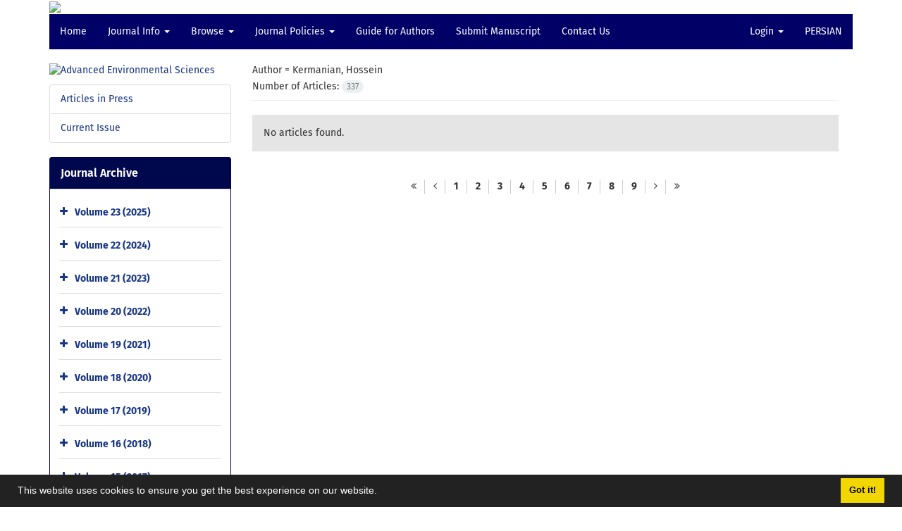

--- FILE ---
content_type: text/html; charset=UTF-8
request_url: https://envs.sbu.ac.ir/?_action=article&au=818615&_au=Kermanian%2C+Hossein+&lang=en&lang=en&lang=en&lang=en&page=0&max_rows=25&lang=en
body_size: 5802
content:
<!DOCTYPE html>
<html lang="en">
	<head>
		<meta charset="utf-8" />
		<title>Advanced Environmental Sciences - Articles List</title>

		<!-- favicon -->
		<link rel="shortcut icon" type="image/ico" href="./data/envs/coversheet/favicon.ico" />

		<!-- mobile settings -->
		<meta name="viewport" content="width=device-width, maximum-scale=1, initial-scale=1, user-scalable=0" />
		<!--[if IE]><meta http-equiv='X-UA-Compatible' content='IE=edge,chrome=1'><![endif]-->

		<!-- user defined metatags -->
					<meta name="keywords" content="Advanced Environmental Sciences,ENVS" />
					<meta name="description" content="Advanced Environmental Sciences (ENVS)" />
		
		<!-- WEB FONTS : use %7C instead of | (pipe) -->
		<!-- CORE CSS -->
		<link href="./themes/base/front/assets/plugins/bootstrap/css/bootstrap.min.css?v=0.02" rel="stylesheet" type="text/css" />
		<link href="./inc/css/ju_css.css" rel="stylesheet" type="text/css" />
		<link href="./themes/old/front/assets/css/header.css?v=0.015" rel="stylesheet" type="text/css" />
		<!-- RTL CSS -->
		
					<link href="./themes/base/front/assets/plugins/bootstrap/css/bootstrap-ltr.min.css" rel="stylesheet" type="text/css"  />
			<link href=" ./themes/base/front/assets/css/gfonts-Calibri.css" rel="stylesheet" type="text/css" />
		

		<!-- user defined metatags-->
				<link href="./data/envs/coversheet/stl_front.css?v=0.12" rel="stylesheet" type="text/css" />
		
		<!-- Feed-->
		<link rel="alternate" type="application/rss+xml" title="RSS feed" href="./ju.rss" />
		<script type="text/javascript" src="./inc/js/app.js?v=0.1"></script>
		

		<!-- Extra Style Scripts -->
		
		<!-- Extra Script Scripts -->
			</head>
	<body class="ltr len">
		<div class="container" id="header">
			<div class="row">
				<div class="col-xs-12 text-center">
								<img src="./data/envs/coversheet/head_en.jpg" class="img-responsive text-center" style="display:-webkit-inline-box; width: 100%;" >
								</div>
			</div>
		</div>

		<div class="container">
		<div class="row">

			<div class="col-xs-12 col-lg-12  col-md-12 text-center">
			<nav class="navbar navbar-default noborder nomargin noradius" role="navigation">
            <div class="container-fluid nopadding" >
              <div class="navbar-header" style="background: #FFFFFF;">
                <button type="button" class="navbar-toggle" data-toggle="collapse" data-target="#bs-example-navbar-collapse-1">
                  <span class="sr-only">Toggle navigation</span>
                  <span class="icon-bar"></span>
                  <span class="icon-bar"></span>
                  <span class="icon-bar"></span>
                </button>
                <!-- <a class="navbar-brand" href="#">Brand</a> -->
              </div>

              <!-- Collect the nav links, forms, and other content for toggling -->
              <div class="collapse navbar-collapse nopadding" id="bs-example-navbar-collapse-1">
                <ul class="nav navbar-nav">
								<li><a href="././?lang=en"> Home</a></li>
							<li class="dropdown">
                    <a href="?lang=en" class="dropdown-toggle" data-toggle="dropdown">Journal Info <b class="caret"></b></a>
                    <ul class="dropdown-menu">
											<li><a href="./journal/about?lang=en">About Journal</a></li>
					<li class="divider margin-bottom-6 margin-top-6"></li>						<li><a href="./journal/aim_scope?lang=en">Aims and Scope</a></li>
					<li class="divider margin-bottom-6 margin-top-6"></li>						<li><a href="./journal/editorial.board?lang=en">Editorial Board</a></li>
					<li class="divider margin-bottom-6 margin-top-6"></li>						<li><a href="./page_341.html?lang=en">Transparency Statement</a></li>
					<li class="divider margin-bottom-6 margin-top-6"></li>						<li><a href="./journal/process?ethics&lang=en">Publication Ethics</a></li>
					<li class="divider margin-bottom-6 margin-top-6"></li>						<li><a href="./journal/process?lang=en">Peer Review Policy</a></li>
					<li class="divider margin-bottom-6 margin-top-6"></li>						<li><a href="./journal/indexing?lang=en">Indexing and Abstracting</a></li>
					<li class="divider margin-bottom-6 margin-top-6"></li>						<li><a href="./page_345.html?lang=en">Publication Fees</a></li>
					                    </ul>
				</li>
							<li class="dropdown">
                    <a href="?lang=en" class="dropdown-toggle" data-toggle="dropdown">Browse <b class="caret"></b></a>
                    <ul class="dropdown-menu">
											<li><a href="./?_action=current&lang=en">Current Issue</a></li>
					<li class="divider margin-bottom-6 margin-top-6"></li>						<li><a href="./browse?_action=issue&lang=en">By Issue</a></li>
					<li class="divider margin-bottom-6 margin-top-6"></li>						<li><a href="./browse?_action=author&lang=en">By Author</a></li>
					<li class="divider margin-bottom-6 margin-top-6"></li>						<li><a href="./browse?_action=subject&lang=en">By Subject</a></li>
					<li class="divider margin-bottom-6 margin-top-6"></li>						<li><a href="./author.index?lang=en">Author Index</a></li>
					<li class="divider margin-bottom-6 margin-top-6"></li>						<li><a href="./keyword.index?lang=en">Keyword Index</a></li>
					                    </ul>
				</li>
							<li class="dropdown">
                    <a href="?lang=en" class="dropdown-toggle" data-toggle="dropdown">Journal Policies <b class="caret"></b></a>
                    <ul class="dropdown-menu">
											<li><a href="./page_144.html?lang=en">Open Access Statament</a></li>
					<li class="divider margin-bottom-6 margin-top-6"></li>						<li><a href="./page_143.html?lang=en">Copyright Policy</a></li>
					<li class="divider margin-bottom-6 margin-top-6"></li>						<li><a href="./page_146.html?lang=en">Licensing Policy</a></li>
					<li class="divider margin-bottom-6 margin-top-6"></li>						<li><a href="./page_147.html?lang=en">Self-archiving Policies</a></li>
					<li class="divider margin-bottom-6 margin-top-6"></li>						<li><a href="./page_149.html?lang=en">Article Correction and Retraction Policy</a></li>
					<li class="divider margin-bottom-6 margin-top-6"></li>						<li><a href="./page_145.html?lang=en">Plagiarism Policy</a></li>
					                    </ul>
				</li>
							<li><a href="./journal/authors.note?lang=en"> Guide for Authors</a></li>
							<li><a href="./author?lang=en"> Submit Manuscript</a></li>
							<li><a href="./journal/contact.us?lang=en"> Contact Us</a></li>
						</ul>
			<ul class="nav navbar-nav navbar-right nomargin">
				                  <li class="dropdown">
                    <a href="./contacts?lang=en" class="dropdown-toggle" data-toggle="dropdown">Login <b class="caret"></b></a>
                    <ul class="dropdown-menu">
                      <li><a href="./contacts?lang=en">Login</a></li>
                      <li class="divider"></li>
					  <li><a href="./contacts?_action=signup&lang=en">Register</a></li>
                    </ul>
				  </li>
									<li><a class="uppercase" onclick="location.assign('https://envs.sbu.ac.ir/?_action=article&amp;au=818615&amp;_au=Kermanian%2C+Hossein+&amp;lang=en&amp;lang=en&amp;lang=en&amp;lang=en&amp;page=0&amp;max_rows=25&amp;lang=en&lang=fa')" style="cursor: pointer;" >
						Persian</a>
					</li>
								</ul>
              </div>
              <!-- /.navbar-collapse -->
            </div>
            <!-- /.container-fluid -->
          </nav>
			</div>
		</div>
	</div>
	<!--  MAIN SECTION -->

	<div class="container" >
	<div id="dv_main_cnt">



<section class="no-info-box">

        <div class="row">

            <!-- CENTER -->
            <div class="col-lg-9 col-md-9 col-sm-8 col-lg-push-3 col-md-push-3 col-sm-push-4">

                <!-- Current Issue -->  
                <div>

                                            <div class="weight-200 nomargin-top">
                            <i class="et-layers"></i> <span class="">Author = <span>Kermanian, Hossein</span></span> 
                        </div>
                    					<div class="page-header margin-top-3" id="dv_ar_count">Number of Articles: <span class="badge badge-light">337</span></div>
					
                    <div class="margin-top-10">
                        
<div class="alert alert-default noradius"><!-- DEFAULT -->
	No articles found.</div>




    <div class="text-center margin-top-10" >
        <ul class="pagination pagination-simple">
                            <li class=" ">
                    <a href="./?_action=article&amp;au=818615&amp;_au=Kermanian%2C+Hossein+&amp;lang=en&amp;lang=en&amp;lang=en&amp;lang=en&amp;lang=en&amp;page=first&amp;max_rows=25&lang=en" title="First Page"><i class="fa fa fa-angle-double-left"></i></a>
                </li>
                            <li class=" ">
                    <a href="./?_action=article&amp;au=818615&amp;_au=Kermanian%2C+Hossein+&amp;lang=en&amp;lang=en&amp;lang=en&amp;lang=en&amp;lang=en&amp;page=-1&amp;max_rows=25&lang=en" title="Previous Page"><i class="fa fa fa-angle-left"></i></a>
                </li>
                            <li class=" ">
                    <a href="./?_action=article&amp;au=818615&amp;_au=Kermanian%2C+Hossein+&amp;lang=en&amp;lang=en&amp;lang=en&amp;lang=en&amp;lang=en&amp;page=1&amp;max_rows=25&lang=en" title="1">1</a>
                </li>
                            <li class=" ">
                    <a href="./?_action=article&amp;au=818615&amp;_au=Kermanian%2C+Hossein+&amp;lang=en&amp;lang=en&amp;lang=en&amp;lang=en&amp;lang=en&amp;page=2&amp;max_rows=25&lang=en" title="2">2</a>
                </li>
                            <li class=" ">
                    <a href="./?_action=article&amp;au=818615&amp;_au=Kermanian%2C+Hossein+&amp;lang=en&amp;lang=en&amp;lang=en&amp;lang=en&amp;lang=en&amp;page=3&amp;max_rows=25&lang=en" title="3">3</a>
                </li>
                            <li class=" ">
                    <a href="./?_action=article&amp;au=818615&amp;_au=Kermanian%2C+Hossein+&amp;lang=en&amp;lang=en&amp;lang=en&amp;lang=en&amp;lang=en&amp;page=4&amp;max_rows=25&lang=en" title="4">4</a>
                </li>
                            <li class=" ">
                    <a href="./?_action=article&amp;au=818615&amp;_au=Kermanian%2C+Hossein+&amp;lang=en&amp;lang=en&amp;lang=en&amp;lang=en&amp;lang=en&amp;page=5&amp;max_rows=25&lang=en" title="5">5</a>
                </li>
                            <li class=" ">
                    <a href="./?_action=article&amp;au=818615&amp;_au=Kermanian%2C+Hossein+&amp;lang=en&amp;lang=en&amp;lang=en&amp;lang=en&amp;lang=en&amp;page=6&amp;max_rows=25&lang=en" title="6">6</a>
                </li>
                            <li class=" ">
                    <a href="./?_action=article&amp;au=818615&amp;_au=Kermanian%2C+Hossein+&amp;lang=en&amp;lang=en&amp;lang=en&amp;lang=en&amp;lang=en&amp;page=7&amp;max_rows=25&lang=en" title="7">7</a>
                </li>
                            <li class=" ">
                    <a href="./?_action=article&amp;au=818615&amp;_au=Kermanian%2C+Hossein+&amp;lang=en&amp;lang=en&amp;lang=en&amp;lang=en&amp;lang=en&amp;page=8&amp;max_rows=25&lang=en" title="8">8</a>
                </li>
                            <li class=" ">
                    <a href="./?_action=article&amp;au=818615&amp;_au=Kermanian%2C+Hossein+&amp;lang=en&amp;lang=en&amp;lang=en&amp;lang=en&amp;lang=en&amp;page=9&amp;max_rows=25&lang=en" title="9">9</a>
                </li>
                            <li class=" ">
                    <a href="./?_action=article&amp;au=818615&amp;_au=Kermanian%2C+Hossein+&amp;lang=en&amp;lang=en&amp;lang=en&amp;lang=en&amp;lang=en&amp;page=1&amp;max_rows=25&lang=en" title="Next Page"><i class="fa fa fa-angle-right"></i></a>
                </li>
                            <li class=" ">
                    <a href="./?_action=article&amp;au=818615&amp;_au=Kermanian%2C+Hossein+&amp;lang=en&amp;lang=en&amp;lang=en&amp;lang=en&amp;lang=en&amp;page=last&amp;max_rows=25&lang=en" title="Last Page"><i class="fa fa fa-angle-double-right"></i></a>
                </li>
                    </ul>
    </div>

                    </div>
                </div>
                

            </div>
            <!-- /CENTER -->

            <!-- LEFT -->
            <div class="col-lg-3 col-md-3 col-sm-4 col-lg-pull-9 col-md-pull-9 col-sm-pull-8">

                    <!-- Cover -->
	<div class="item-box nomargin-top">
		<a href="javascript:loadModal('Advanced Environmental Sciences', './data/envs/coversheet/cover_en.jpg')">
			<img src="data/envs/coversheet/cover_en.jpg" alt="Advanced Environmental Sciences" style="width: 100%;">
		</a>
	</div>
<div class="margin-top-10">
<ul class="list-group list-group-bordered list-group-noicon">
	<li class="list-group-item"><a href="./?_action=press&amp;issue=-1&amp;_is=Articles in Press&lang=en">Articles in Press</a></li>
	<li class="list-group-item"><a href="./?_action=current&amp;_is=Current Issue&lang=en">Current Issue</a></li>
</ul>
</div>
<div class="panel panel-default my_panel-default ">
	<div class="panel-heading">
		<h3 class="panel-title">Journal Archive</h3>
	</div>
	<div class="panel-body padding-3">
	
        <div class="accordion padding-10" id="accordion_arch">
    		    		<div class="card">
                <div class="card-header bold" id="heading15458">
                    <a  class="btn btn-link padding-0 padding-top-5 " data-toggle="collapse" data-target="#dvIss_15458" onclick="loadIssues(15458)" id="al_15458"><i class="fa fa-plus"></i></a>
                    <a href="./volume_15458.html?lang=en"> Volume 23 (2025)</a>									
                </div>
                <div id="dvIss_15458" class="collapse card-cnt " aria-labelledby="heading15458" data-parent="#accordion_arch">
    			                </div>
            </div>
                		<div class="card">
                <div class="card-header bold" id="heading15343">
                    <a  class="btn btn-link padding-0 padding-top-5 " data-toggle="collapse" data-target="#dvIss_15343" onclick="loadIssues(15343)" id="al_15343"><i class="fa fa-plus"></i></a>
                    <a href="./volume_15343.html?lang=en"> Volume 22 (2024)</a>									
                </div>
                <div id="dvIss_15343" class="collapse card-cnt " aria-labelledby="heading15343" data-parent="#accordion_arch">
    			                </div>
            </div>
                		<div class="card">
                <div class="card-header bold" id="heading15162">
                    <a  class="btn btn-link padding-0 padding-top-5 " data-toggle="collapse" data-target="#dvIss_15162" onclick="loadIssues(15162)" id="al_15162"><i class="fa fa-plus"></i></a>
                    <a href="./volume_15162.html?lang=en"> Volume 21 (2023)</a>									
                </div>
                <div id="dvIss_15162" class="collapse card-cnt " aria-labelledby="heading15162" data-parent="#accordion_arch">
    			                </div>
            </div>
                		<div class="card">
                <div class="card-header bold" id="heading14974">
                    <a  class="btn btn-link padding-0 padding-top-5 " data-toggle="collapse" data-target="#dvIss_14974" onclick="loadIssues(14974)" id="al_14974"><i class="fa fa-plus"></i></a>
                    <a href="./volume_14974.html?lang=en"> Volume 20 (2022)</a>									
                </div>
                <div id="dvIss_14974" class="collapse card-cnt " aria-labelledby="heading14974" data-parent="#accordion_arch">
    			                </div>
            </div>
                		<div class="card">
                <div class="card-header bold" id="heading14306">
                    <a  class="btn btn-link padding-0 padding-top-5 " data-toggle="collapse" data-target="#dvIss_14306" onclick="loadIssues(14306)" id="al_14306"><i class="fa fa-plus"></i></a>
                    <a href="./volume_14306.html?lang=en"> Volume 19 (2021)</a>									
                </div>
                <div id="dvIss_14306" class="collapse card-cnt " aria-labelledby="heading14306" data-parent="#accordion_arch">
    			                </div>
            </div>
                		<div class="card">
                <div class="card-header bold" id="heading14300">
                    <a  class="btn btn-link padding-0 padding-top-5 " data-toggle="collapse" data-target="#dvIss_14300" onclick="loadIssues(14300)" id="al_14300"><i class="fa fa-plus"></i></a>
                    <a href="./volume_14300.html?lang=en"> Volume 18 (2020)</a>									
                </div>
                <div id="dvIss_14300" class="collapse card-cnt " aria-labelledby="heading14300" data-parent="#accordion_arch">
    			                </div>
            </div>
                		<div class="card">
                <div class="card-header bold" id="heading14282">
                    <a  class="btn btn-link padding-0 padding-top-5 " data-toggle="collapse" data-target="#dvIss_14282" onclick="loadIssues(14282)" id="al_14282"><i class="fa fa-plus"></i></a>
                    <a href="./volume_14282.html?lang=en"> Volume 17 (2019)</a>									
                </div>
                <div id="dvIss_14282" class="collapse card-cnt " aria-labelledby="heading14282" data-parent="#accordion_arch">
    			                </div>
            </div>
                		<div class="card">
                <div class="card-header bold" id="heading14265">
                    <a  class="btn btn-link padding-0 padding-top-5 " data-toggle="collapse" data-target="#dvIss_14265" onclick="loadIssues(14265)" id="al_14265"><i class="fa fa-plus"></i></a>
                    <a href="./volume_14265.html?lang=en"> Volume 16 (2018)</a>									
                </div>
                <div id="dvIss_14265" class="collapse card-cnt " aria-labelledby="heading14265" data-parent="#accordion_arch">
    			                </div>
            </div>
                		<div class="card">
                <div class="card-header bold" id="heading14248">
                    <a  class="btn btn-link padding-0 padding-top-5 " data-toggle="collapse" data-target="#dvIss_14248" onclick="loadIssues(14248)" id="al_14248"><i class="fa fa-plus"></i></a>
                    <a href="./volume_14248.html?lang=en"> Volume 15 (2017)</a>									
                </div>
                <div id="dvIss_14248" class="collapse card-cnt " aria-labelledby="heading14248" data-parent="#accordion_arch">
    			                </div>
            </div>
                		<div class="card">
                <div class="card-header bold" id="heading14223">
                    <a  class="btn btn-link padding-0 padding-top-5 " data-toggle="collapse" data-target="#dvIss_14223" onclick="loadIssues(14223)" id="al_14223"><i class="fa fa-plus"></i></a>
                    <a href="./volume_14223.html?lang=en"> Volume 14 (2016)</a>									
                </div>
                <div id="dvIss_14223" class="collapse card-cnt " aria-labelledby="heading14223" data-parent="#accordion_arch">
    			                </div>
            </div>
                		<div class="card">
                <div class="card-header bold" id="heading14184">
                    <a  class="btn btn-link padding-0 padding-top-5 " data-toggle="collapse" data-target="#dvIss_14184" onclick="loadIssues(14184)" id="al_14184"><i class="fa fa-plus"></i></a>
                    <a href="./volume_14184.html?lang=en"> Volume 13 (2015)</a>									
                </div>
                <div id="dvIss_14184" class="collapse card-cnt " aria-labelledby="heading14184" data-parent="#accordion_arch">
    			                </div>
            </div>
                		<div class="card">
                <div class="card-header bold" id="heading14151">
                    <a  class="btn btn-link padding-0 padding-top-5 " data-toggle="collapse" data-target="#dvIss_14151" onclick="loadIssues(14151)" id="al_14151"><i class="fa fa-plus"></i></a>
                    <a href="./volume_14151.html?lang=en"> Volume 12 (2014)</a>									
                </div>
                <div id="dvIss_14151" class="collapse card-cnt " aria-labelledby="heading14151" data-parent="#accordion_arch">
    			                </div>
            </div>
                		<div class="card">
                <div class="card-header bold" id="heading14112">
                    <a  class="btn btn-link padding-0 padding-top-5 " data-toggle="collapse" data-target="#dvIss_14112" onclick="loadIssues(14112)" id="al_14112"><i class="fa fa-plus"></i></a>
                    <a href="./volume_14112.html?lang=en"> Volume 11 (2013)</a>									
                </div>
                <div id="dvIss_14112" class="collapse card-cnt " aria-labelledby="heading14112" data-parent="#accordion_arch">
    			                </div>
            </div>
                		<div class="card">
                <div class="card-header bold" id="heading14077">
                    <a  class="btn btn-link padding-0 padding-top-5 " data-toggle="collapse" data-target="#dvIss_14077" onclick="loadIssues(14077)" id="al_14077"><i class="fa fa-plus"></i></a>
                    <a href="./volume_14077.html?lang=en"> Volume 10 (2012)</a>									
                </div>
                <div id="dvIss_14077" class="collapse card-cnt " aria-labelledby="heading14077" data-parent="#accordion_arch">
    			                </div>
            </div>
                		<div class="card">
                <div class="card-header bold" id="heading14022">
                    <a  class="btn btn-link padding-0 padding-top-5 " data-toggle="collapse" data-target="#dvIss_14022" onclick="loadIssues(14022)" id="al_14022"><i class="fa fa-plus"></i></a>
                    <a href="./volume_14022.html?lang=en"> Volume 9 (2011)</a>									
                </div>
                <div id="dvIss_14022" class="collapse card-cnt " aria-labelledby="heading14022" data-parent="#accordion_arch">
    			                </div>
            </div>
                		<div class="card">
                <div class="card-header bold" id="heading13981">
                    <a  class="btn btn-link padding-0 padding-top-5 " data-toggle="collapse" data-target="#dvIss_13981" onclick="loadIssues(13981)" id="al_13981"><i class="fa fa-plus"></i></a>
                    <a href="./volume_13981.html?lang=en"> Volume 8 (2010-2011)</a>									
                </div>
                <div id="dvIss_13981" class="collapse card-cnt " aria-labelledby="heading13981" data-parent="#accordion_arch">
    			                </div>
            </div>
                		<div class="card">
                <div class="card-header bold" id="heading13910">
                    <a  class="btn btn-link padding-0 padding-top-5 " data-toggle="collapse" data-target="#dvIss_13910" onclick="loadIssues(13910)" id="al_13910"><i class="fa fa-plus"></i></a>
                    <a href="./volume_13910.html?lang=en"> Volume 7 (2009-2010)</a>									
                </div>
                <div id="dvIss_13910" class="collapse card-cnt " aria-labelledby="heading13910" data-parent="#accordion_arch">
    			                </div>
            </div>
                		<div class="card">
                <div class="card-header bold" id="heading13849">
                    <a  class="btn btn-link padding-0 padding-top-5 " data-toggle="collapse" data-target="#dvIss_13849" onclick="loadIssues(13849)" id="al_13849"><i class="fa fa-plus"></i></a>
                    <a href="./volume_13849.html?lang=en"> Volume 6 (2008-2009)</a>									
                </div>
                <div id="dvIss_13849" class="collapse card-cnt " aria-labelledby="heading13849" data-parent="#accordion_arch">
    			                </div>
            </div>
                		<div class="card">
                <div class="card-header bold" id="heading13790">
                    <a  class="btn btn-link padding-0 padding-top-5 " data-toggle="collapse" data-target="#dvIss_13790" onclick="loadIssues(13790)" id="al_13790"><i class="fa fa-plus"></i></a>
                    <a href="./volume_13790.html?lang=en"> Volume 5 (2007-2008)</a>									
                </div>
                <div id="dvIss_13790" class="collapse card-cnt " aria-labelledby="heading13790" data-parent="#accordion_arch">
    			                </div>
            </div>
                		<div class="card">
                <div class="card-header bold" id="heading13745">
                    <a  class="btn btn-link padding-0 padding-top-5 " data-toggle="collapse" data-target="#dvIss_13745" onclick="loadIssues(13745)" id="al_13745"><i class="fa fa-plus"></i></a>
                    <a href="./volume_13745.html?lang=en"> Volume 4 (2006-2007)</a>									
                </div>
                <div id="dvIss_13745" class="collapse card-cnt " aria-labelledby="heading13745" data-parent="#accordion_arch">
    			                </div>
            </div>
                		<div class="card">
                <div class="card-header bold" id="heading13693">
                    <a  class="btn btn-link padding-0 padding-top-5 " data-toggle="collapse" data-target="#dvIss_13693" onclick="loadIssues(13693)" id="al_13693"><i class="fa fa-plus"></i></a>
                    <a href="./volume_13693.html?lang=en"> Volume 3 (2005-2006)</a>									
                </div>
                <div id="dvIss_13693" class="collapse card-cnt " aria-labelledby="heading13693" data-parent="#accordion_arch">
    			                </div>
            </div>
                		<div class="card">
                <div class="card-header bold" id="heading13682">
                    <a  class="btn btn-link padding-0 padding-top-5 " data-toggle="collapse" data-target="#dvIss_13682" onclick="loadIssues(13682)" id="al_13682"><i class="fa fa-plus"></i></a>
                    <a href="./volume_13682.html?lang=en"> Volume 2 (2004-2005)</a>									
                </div>
                <div id="dvIss_13682" class="collapse card-cnt " aria-labelledby="heading13682" data-parent="#accordion_arch">
    			                </div>
            </div>
                		<div class="card">
                <div class="card-header bold" id="heading14801">
                    <a  class="btn btn-link padding-0 padding-top-5 " data-toggle="collapse" data-target="#dvIss_14801" onclick="loadIssues(14801)" id="al_14801"><i class="fa fa-plus"></i></a>
                    <a href="./volume_14801.html?lang=en"> Volume 1 (2003-2004)</a>									
                </div>
                <div id="dvIss_14801" class="collapse card-cnt " aria-labelledby="heading14801" data-parent="#accordion_arch">
    			                </div>
            </div>
                    </div>
    </div>
</div>

            </div>
            <!-- /LEFT -->

        </div>

</section>

		</div>
		</div>
        <!-- /MAIN CONTENT -->

			<!-- Subscribe -->
			<section class="alternate padding-xxs">

			</section>
			<!-- /Subscribe -->



			<!-- FOOTER -->
			<div class="container">
			<footer id="footer">
			<div class="scrollup" id="scroll" href="#"><span></span></div>
				

					<div class="row">

						<div class="col-md-2">

							<!-- Links -->
							<h4 class="">Explore Journal</h4>
							<ul class="footer-links list-unstyled">
                                <li id="fli_home"><a href="./?lang=en">Home</a></li>
                                <li id="fli_about"><a href="./journal/about?lang=en">About Journal</a></li>
                                <li id="fli_Edb"><a href="./journal/editorial.board?lang=en">Editorial Board</a></li>
                                <li id="fli_submit"><a href="./author?lang=en">Submit Manuscript</a></li>
                                                                <li id="fli_contactus"><a href="./journal/contact.us?lang=en">Contact Us</a></li>
                                <li id="fli_sitemap"><a href="./sitemap.xml?usr&lang=en">Sitemap</a></li>
							</ul>
							<!-- /Links -->

						</div>

						<div class="col-md-3">

							<!-- Latest News -->
							<h4 class="">Latest News</h4>
							<ul class="footer-posts list-unstyled">
															</ul>
							<!-- /Latest News -->

						</div>

						<div class="col-md-3">

							<!-- Footer Note -->
							<div><p>&nbsp; &nbsp; &nbsp; &nbsp; &nbsp; &nbsp; &nbsp; &nbsp; &nbsp; &nbsp;&nbsp;<img style="float: left;" src="data/envs/news/CC.png" alt="" width="60" height="21" />&nbsp; &nbsp; &nbsp; &nbsp; &nbsp; &nbsp; &nbsp; &nbsp; &nbsp; &nbsp; &nbsp; &nbsp; &nbsp; &nbsp; &nbsp; &nbsp; &nbsp;</p>
<p>This work is licensed under a Creative Commons Attribution 4.0 International License.</p>
<p>&nbsp;</p></div>
							<!-- /Footer Note -->

						</div>





						<div class="col-md-4">

							<!-- Newsletter Form -->
							<h4 class="">Newsletter Subscription</h4>
							<p>Subscribe to the journal newsletter and receive the latest news and updates</p>

							<form class="validate" action="" method="post" data-success="Subscription saved successfully." data-toastr-position="bottom-right"><input type="hidden" name="lang" value="en" />
																<input type="hidden" name="_token" value="b38bdf2589ead559729365771a336065067d253046fb86f6"/>
								<div class="input-group">
									<span class="input-group-addon"><i class="fa fa-envelope"></i></span>
									<input type="email" id="email" name="email" required="required" class="form-control required sbs_email" placeholder="Enter your Email" oninvalid="this.setCustomValidity('Enter a valid email address.')" oninput="this.setCustomValidity('')">
									<span class="input-group-btn">
										<button class="btn btn-primary mybtn" type="submit">Subscribe</button>
									</span>
								</div>
							</form>
							<!-- /Newsletter Form -->

							<!-- Social Icons -->
							<div class="margin-top-20">
																<a class="noborder" href="https://www.linkedin.com/in/esj-environmental-sciences-journal-0a76981b6/detail/recent-activity/" target="_blank" class="social-icon social-icon-border social-facebook pull-left block"  data-toggle="tooltip" data-placement="top" title="Linkedin">
									<i class="fa fa-linkedin-square" aria-hidden="true"></i>									
									</a>
																		<a class="noborder" href="https://sbu-ir.academia.edu/EnvironmentalSciences" target="_blank" class="social-icon social-icon-border social-facebook pull-left block"  data-toggle="tooltip" data-placement="top" title="Academia">
									<i class="ai ai-academia"></i>									
									</a>
																	<a class="noborder" href="./ju.rss?lang=en" class="social-icon social-icon-border social-rss pull-left block" data-toggle="tooltip" data-placement="top" title="Rss"><i class="fa fa-rss-square" aria-hidden="true"></i></a>
							</div>
						</div>

					</div>

				<div class="copyright" style="position: relative">

						<ul class="nomargin list-inline mobile-block">
							<li>&copy; Journal management system. <span id='sp_crt'>designed by <a target='_blank' href='https://www.sinaweb.net/'>sinaweb</a></span></li>
						</ul>

				</div>
			</footer>
							</div>
			<!-- /FOOTER -->

		</div>
		<!-- /wrapper -->


		<!-- SCROLL TO TOP -->
		<a href="#" id="toTop_old"></a>


		<!-- PRELOADER -->
		<div id="preloader">
			<div class="inner">
				<span class="loader"></span>
			</div>
		</div><!-- /PRELOADER -->


		<!-- JAVASCRIPT FILES -->
		<!-- user defined scripts-->
		
		<!-- Extra Script Scripts -->
		
<script type="text/javascript">
    $('ul.nav li.dropdown').hover(function() {
    	if (window.matchMedia('(max-width: 767px)').matches) return;
    	$(this).find('.dropdown-menu').stop(true, true).delay(200).fadeIn(500);
    }, function() {
    	if (window.matchMedia('(max-width: 767px)').matches) return;
    	$(this).find('.dropdown-menu').stop(true, true).delay(200).fadeOut(500);
    });
    
    var btn = $('#toTop_old');
    
    $(window).scroll(function() {
      if ($(window).scrollTop() > 300) {
        btn.addClass('show');
      } else {
        btn.removeClass('show');
      }
    });
    
    btn.on('click', function(e) {
      e.preventDefault();
      $('html, body').animate({scrollTop:0}, '300');
    });
    
    window.cookieconsent.initialise({
      "palette": {
        "popup": {
          "background": "#222"
        },
        "button": {
          "background": "#f1d600"
        }
      },
      "content": {
    	    "message": "This website uses cookies to ensure you get the best experience on our website.",
    	    "dismiss": "Got it!",
    	    "link": ""
    	  }	
    });
</script>


	</body>
</html><div id="actn_modal" class="modal fade" tabindex="-1">
	<div id="" class="modal-dialog modal-dialog madal-aw">
		<div class="modal-content">
			<div class="modal-header">
				<button type="button" class="close pull-right" data-dismiss="modal" aria-hidden="true" href="#lost">&times;</button>
				<h5 class="modal-title"></h5>
			</div>
			<div class="modal-body"></div>
			<div class="modal-footer"></div>
		</div>
	</div>
</div>

